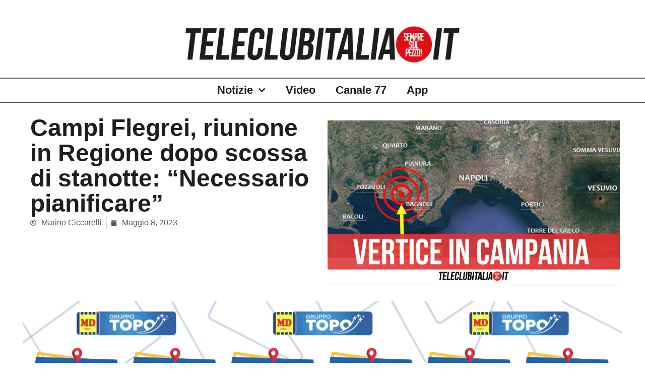

--- FILE ---
content_type: text/html; charset=UTF-8
request_url: https://www.teleclubitalia.it/terremoto-oggi-a-napoli-pozzuoli-e-campi-flegrei-di-magnitudo-3-4/embed/
body_size: 8021
content:
<!DOCTYPE html>
<html lang="it-IT" class="no-js">
<head>
	<title>Terremoto oggi a Napoli, Pozzuoli e Campi Flegrei di magnitudo 3.4</title>
	<meta http-equiv="X-UA-Compatible" content="IE=edge">
	<script type="9251702e0732303cbdae8583-text/javascript">
window._wpemojiSettings = {"baseUrl":"https:\/\/s.w.org\/images\/core\/emoji\/15.0.3\/72x72\/","ext":".png","svgUrl":"https:\/\/s.w.org\/images\/core\/emoji\/15.0.3\/svg\/","svgExt":".svg","source":{"concatemoji":"https:\/\/www.teleclubitalia.it\/wp-includes\/js\/wp-emoji-release.min.js?ver=6.5.5"}};
/*! This file is auto-generated */
!function(i,n){var o,s,e;function c(e){try{var t={supportTests:e,timestamp:(new Date).valueOf()};sessionStorage.setItem(o,JSON.stringify(t))}catch(e){}}function p(e,t,n){e.clearRect(0,0,e.canvas.width,e.canvas.height),e.fillText(t,0,0);var t=new Uint32Array(e.getImageData(0,0,e.canvas.width,e.canvas.height).data),r=(e.clearRect(0,0,e.canvas.width,e.canvas.height),e.fillText(n,0,0),new Uint32Array(e.getImageData(0,0,e.canvas.width,e.canvas.height).data));return t.every(function(e,t){return e===r[t]})}function u(e,t,n){switch(t){case"flag":return n(e,"\ud83c\udff3\ufe0f\u200d\u26a7\ufe0f","\ud83c\udff3\ufe0f\u200b\u26a7\ufe0f")?!1:!n(e,"\ud83c\uddfa\ud83c\uddf3","\ud83c\uddfa\u200b\ud83c\uddf3")&&!n(e,"\ud83c\udff4\udb40\udc67\udb40\udc62\udb40\udc65\udb40\udc6e\udb40\udc67\udb40\udc7f","\ud83c\udff4\u200b\udb40\udc67\u200b\udb40\udc62\u200b\udb40\udc65\u200b\udb40\udc6e\u200b\udb40\udc67\u200b\udb40\udc7f");case"emoji":return!n(e,"\ud83d\udc26\u200d\u2b1b","\ud83d\udc26\u200b\u2b1b")}return!1}function f(e,t,n){var r="undefined"!=typeof WorkerGlobalScope&&self instanceof WorkerGlobalScope?new OffscreenCanvas(300,150):i.createElement("canvas"),a=r.getContext("2d",{willReadFrequently:!0}),o=(a.textBaseline="top",a.font="600 32px Arial",{});return e.forEach(function(e){o[e]=t(a,e,n)}),o}function t(e){var t=i.createElement("script");t.src=e,t.defer=!0,i.head.appendChild(t)}"undefined"!=typeof Promise&&(o="wpEmojiSettingsSupports",s=["flag","emoji"],n.supports={everything:!0,everythingExceptFlag:!0},e=new Promise(function(e){i.addEventListener("DOMContentLoaded",e,{once:!0})}),new Promise(function(t){var n=function(){try{var e=JSON.parse(sessionStorage.getItem(o));if("object"==typeof e&&"number"==typeof e.timestamp&&(new Date).valueOf()<e.timestamp+604800&&"object"==typeof e.supportTests)return e.supportTests}catch(e){}return null}();if(!n){if("undefined"!=typeof Worker&&"undefined"!=typeof OffscreenCanvas&&"undefined"!=typeof URL&&URL.createObjectURL&&"undefined"!=typeof Blob)try{var e="postMessage("+f.toString()+"("+[JSON.stringify(s),u.toString(),p.toString()].join(",")+"));",r=new Blob([e],{type:"text/javascript"}),a=new Worker(URL.createObjectURL(r),{name:"wpTestEmojiSupports"});return void(a.onmessage=function(e){c(n=e.data),a.terminate(),t(n)})}catch(e){}c(n=f(s,u,p))}t(n)}).then(function(e){for(var t in e)n.supports[t]=e[t],n.supports.everything=n.supports.everything&&n.supports[t],"flag"!==t&&(n.supports.everythingExceptFlag=n.supports.everythingExceptFlag&&n.supports[t]);n.supports.everythingExceptFlag=n.supports.everythingExceptFlag&&!n.supports.flag,n.DOMReady=!1,n.readyCallback=function(){n.DOMReady=!0}}).then(function(){return e}).then(function(){var e;n.supports.everything||(n.readyCallback(),(e=n.source||{}).concatemoji?t(e.concatemoji):e.wpemoji&&e.twemoji&&(t(e.twemoji),t(e.wpemoji)))}))}((window,document),window._wpemojiSettings);
</script>
<meta name='robots' content='noindex, follow' />
<link rel="canonical" href="https://www.teleclubitalia.it/terremoto-oggi-a-napoli-pozzuoli-e-campi-flegrei-di-magnitudo-3-4/" />
<!--[if lte IE 8]>
<link rel='stylesheet' id='wp-embed-template-ie-css' href='https://www.teleclubitalia.it/wp-includes/css/wp-embed-template-ie.min.css?ver=6.5.5' media='all' />
<![endif]-->
<style id='wp-emoji-styles-inline-css'>

	img.wp-smiley, img.emoji {
		display: inline !important;
		border: none !important;
		box-shadow: none !important;
		height: 1em !important;
		width: 1em !important;
		margin: 0 0.07em !important;
		vertical-align: -0.1em !important;
		background: none !important;
		padding: 0 !important;
	}
</style>
<style id='wp-embed-template-inline-css'>
/*! This file is auto-generated */
body,html{padding:0;margin:0}body{font-family:sans-serif}.screen-reader-text{border:0;clip:rect(1px,1px,1px,1px);-webkit-clip-path:inset(50%);clip-path:inset(50%);height:1px;margin:-1px;overflow:hidden;padding:0;position:absolute;width:1px;word-wrap:normal!important}.dashicons{display:inline-block;width:20px;height:20px;background-color:transparent;background-repeat:no-repeat;background-size:20px;background-position:center;transition:background .1s ease-in;position:relative;top:5px}.dashicons-no{background-image:url("data:image/svg+xml;charset=utf8,%3Csvg%20xmlns%3D%27http%3A%2F%2Fwww.w3.org%2F2000%2Fsvg%27%20viewBox%3D%270%200%2020%2020%27%3E%3Cpath%20d%3D%27M15.55%2013.7l-2.19%202.06-3.42-3.65-3.64%203.43-2.06-2.18%203.64-3.43-3.42-3.64%202.18-2.06%203.43%203.64%203.64-3.42%202.05%202.18-3.64%203.43z%27%20fill%3D%27%23fff%27%2F%3E%3C%2Fsvg%3E")}.dashicons-admin-comments{background-image:url("data:image/svg+xml;charset=utf8,%3Csvg%20xmlns%3D%27http%3A%2F%2Fwww.w3.org%2F2000%2Fsvg%27%20viewBox%3D%270%200%2020%2020%27%3E%3Cpath%20d%3D%27M5%202h9q.82%200%201.41.59T16%204v7q0%20.82-.59%201.41T14%2013h-2l-5%205v-5H5q-.82%200-1.41-.59T3%2011V4q0-.82.59-1.41T5%202z%27%20fill%3D%27%2382878c%27%2F%3E%3C%2Fsvg%3E")}.wp-embed-comments a:hover .dashicons-admin-comments{background-image:url("data:image/svg+xml;charset=utf8,%3Csvg%20xmlns%3D%27http%3A%2F%2Fwww.w3.org%2F2000%2Fsvg%27%20viewBox%3D%270%200%2020%2020%27%3E%3Cpath%20d%3D%27M5%202h9q.82%200%201.41.59T16%204v7q0%20.82-.59%201.41T14%2013h-2l-5%205v-5H5q-.82%200-1.41-.59T3%2011V4q0-.82.59-1.41T5%202z%27%20fill%3D%27%230073aa%27%2F%3E%3C%2Fsvg%3E")}.dashicons-share{background-image:url("data:image/svg+xml;charset=utf8,%3Csvg%20xmlns%3D%27http%3A%2F%2Fwww.w3.org%2F2000%2Fsvg%27%20viewBox%3D%270%200%2020%2020%27%3E%3Cpath%20d%3D%27M14.5%2012q1.24%200%202.12.88T17.5%2015t-.88%202.12-2.12.88-2.12-.88T11.5%2015q0-.34.09-.69l-4.38-2.3Q6.32%2013%205%2013q-1.24%200-2.12-.88T2%2010t.88-2.12T5%207q1.3%200%202.21.99l4.38-2.3q-.09-.35-.09-.69%200-1.24.88-2.12T14.5%202t2.12.88T17.5%205t-.88%202.12T14.5%208q-1.3%200-2.21-.99l-4.38%202.3Q8%209.66%208%2010t-.09.69l4.38%202.3q.89-.99%202.21-.99z%27%20fill%3D%27%2382878c%27%2F%3E%3C%2Fsvg%3E");display:none}.js .dashicons-share{display:inline-block}.wp-embed-share-dialog-open:hover .dashicons-share{background-image:url("data:image/svg+xml;charset=utf8,%3Csvg%20xmlns%3D%27http%3A%2F%2Fwww.w3.org%2F2000%2Fsvg%27%20viewBox%3D%270%200%2020%2020%27%3E%3Cpath%20d%3D%27M14.5%2012q1.24%200%202.12.88T17.5%2015t-.88%202.12-2.12.88-2.12-.88T11.5%2015q0-.34.09-.69l-4.38-2.3Q6.32%2013%205%2013q-1.24%200-2.12-.88T2%2010t.88-2.12T5%207q1.3%200%202.21.99l4.38-2.3q-.09-.35-.09-.69%200-1.24.88-2.12T14.5%202t2.12.88T17.5%205t-.88%202.12T14.5%208q-1.3%200-2.21-.99l-4.38%202.3Q8%209.66%208%2010t-.09.69l4.38%202.3q.89-.99%202.21-.99z%27%20fill%3D%27%230073aa%27%2F%3E%3C%2Fsvg%3E")}.wp-embed{padding:25px;font-size:14px;font-weight:400;font-family:-apple-system,BlinkMacSystemFont,"Segoe UI",Roboto,Oxygen-Sans,Ubuntu,Cantarell,"Helvetica Neue",sans-serif;line-height:1.5;color:#8c8f94;background:#fff;border:1px solid #dcdcde;box-shadow:0 1px 1px rgba(0,0,0,.05);overflow:auto;zoom:1}.wp-embed a{color:#8c8f94;text-decoration:none}.wp-embed a:hover{text-decoration:underline}.wp-embed-featured-image{margin-bottom:20px}.wp-embed-featured-image img{width:100%;height:auto;border:none}.wp-embed-featured-image.square{float:left;max-width:160px;margin-right:20px}.wp-embed p{margin:0}p.wp-embed-heading{margin:0 0 15px;font-weight:600;font-size:22px;line-height:1.3}.wp-embed-heading a{color:#2c3338}.wp-embed .wp-embed-more{color:#c3c4c7}.wp-embed-footer{display:table;width:100%;margin-top:30px}.wp-embed-site-icon{position:absolute;top:50%;left:0;transform:translateY(-50%);height:25px;width:25px;border:0}.wp-embed-site-title{font-weight:600;line-height:1.78571428}.wp-embed-site-title a{position:relative;display:inline-block;padding-left:35px}.wp-embed-meta,.wp-embed-site-title{display:table-cell}.wp-embed-meta{text-align:right;white-space:nowrap;vertical-align:middle}.wp-embed-comments,.wp-embed-share{display:inline}.wp-embed-meta a:hover{text-decoration:none;color:#2271b1}.wp-embed-comments a{line-height:1.78571428;display:inline-block}.wp-embed-comments+.wp-embed-share{margin-left:10px}.wp-embed-share-dialog{position:absolute;top:0;left:0;right:0;bottom:0;background-color:#1d2327;background-color:rgba(0,0,0,.9);color:#fff;opacity:1;transition:opacity .25s ease-in-out}.wp-embed-share-dialog.hidden{opacity:0;visibility:hidden}.wp-embed-share-dialog-close,.wp-embed-share-dialog-open{margin:-8px 0 0;padding:0;background:0 0;border:none;cursor:pointer;outline:0}.wp-embed-share-dialog-close .dashicons,.wp-embed-share-dialog-open .dashicons{padding:4px}.wp-embed-share-dialog-open .dashicons{top:8px}.wp-embed-share-dialog-close:focus .dashicons,.wp-embed-share-dialog-open:focus .dashicons{box-shadow:0 0 0 2px #2271b1;outline:2px solid transparent;border-radius:100%}.wp-embed-share-dialog-close{position:absolute;top:20px;right:20px;font-size:22px}.wp-embed-share-dialog-close:hover{text-decoration:none}.wp-embed-share-dialog-close .dashicons{height:24px;width:24px;background-size:24px}.wp-embed-share-dialog-content{height:100%;transform-style:preserve-3d;overflow:hidden}.wp-embed-share-dialog-text{margin-top:25px;padding:20px}.wp-embed-share-tabs{margin:0 0 20px;padding:0;list-style:none}.wp-embed-share-tab-button{display:inline-block}.wp-embed-share-tab-button button{margin:0;padding:0;border:none;background:0 0;font-size:16px;line-height:1.3;color:#a7aaad;cursor:pointer;transition:color .1s ease-in}.wp-embed-share-tab-button [aria-selected=true]{color:#fff}.wp-embed-share-tab-button button:hover{color:#fff}.wp-embed-share-tab-button+.wp-embed-share-tab-button{margin:0 0 0 10px;padding:0 0 0 11px;border-left:1px solid #a7aaad}.wp-embed-share-tab[aria-hidden=true]{display:none}p.wp-embed-share-description{margin:0;font-size:14px;line-height:1;font-style:italic;color:#a7aaad}.wp-embed-share-input{box-sizing:border-box;width:100%;border:none;height:28px;margin:0 0 10px;padding:0 5px;font-size:14px;font-weight:400;font-family:-apple-system,BlinkMacSystemFont,"Segoe UI",Roboto,Oxygen-Sans,Ubuntu,Cantarell,"Helvetica Neue",sans-serif;line-height:1.5;resize:none;cursor:text}textarea.wp-embed-share-input{height:72px}html[dir=rtl] .wp-embed-featured-image.square{float:right;margin-right:0;margin-left:20px}html[dir=rtl] .wp-embed-site-title a{padding-left:0;padding-right:35px}html[dir=rtl] .wp-embed-site-icon{margin-right:0;margin-left:10px;left:auto;right:0}html[dir=rtl] .wp-embed-meta{text-align:left}html[dir=rtl] .wp-embed-share{margin-left:0;margin-right:10px}html[dir=rtl] .wp-embed-share-dialog-close{right:auto;left:20px}html[dir=rtl] .wp-embed-share-tab-button+.wp-embed-share-tab-button{margin:0 10px 0 0;padding:0 11px 0 0;border-left:none;border-right:1px solid #a7aaad}
</style>

<script type="application/ld+json" class="gnpub-schema-markup-output">
{"@context":"https:\/\/schema.org\/","@type":"NewsArticle","@id":"https:\/\/www.teleclubitalia.it\/terremoto-oggi-a-napoli-pozzuoli-e-campi-flegrei-di-magnitudo-3-4\/#newsarticle","url":"https:\/\/www.teleclubitalia.it\/terremoto-oggi-a-napoli-pozzuoli-e-campi-flegrei-di-magnitudo-3-4\/","image":{"@type":"ImageObject","url":"https:\/\/www.teleclubitalia.it\/wp-content\/uploads\/2023\/05\/terremoto-oggi-8-maggio-napoli-pozzuoli-150x84.jpg","width":150,"height":84},"headline":"Terremoto oggi a Napoli, Pozzuoli e Campi Flegrei di magnitudo 3.4","mainEntityOfPage":"https:\/\/www.teleclubitalia.it\/terremoto-oggi-a-napoli-pozzuoli-e-campi-flegrei-di-magnitudo-3-4\/","datePublished":"2023-05-08T07:31:32+02:00","dateModified":"2023-05-09T08:38:07+02:00","description":"Tremano ancora i Campli Flegrei. Una scossa di terremoto di magnitudo 3.4 \u00e8 stata registrata stanotte, intorno alle ore 4 e 28, con epicentro nella zona della Solfatara.\u00a0Il sisma \u00e8 avvenuto ad una profondit\u00e0 di 2,7 chilometri. Terremoto oggi a Napoli, Pozzuoli e Campi Flegrei di magnitudo 3.4 La scossa \u00e8 stata preceduta da un","articleSection":"Terremoti","articleBody":"Tremano ancora i Campli Flegrei. Una scossa di terremoto di magnitudo 3.4 \u00e8 stata registrata stanotte, intorno alle ore 4 e 28, con epicentro nella zona della Solfatara.\u00a0Il sisma \u00e8 avvenuto ad una profondit\u00e0 di 2,7 chilometri.\r\nTerremoto oggi a Napoli, Pozzuoli e Campi Flegrei di magnitudo 3.4\r\nLa scossa \u00e8 stata preceduta da un boato ed \u00e8 stata particolarmente lunga, avvertita distintamente dalla popolazione che \u00e8 stata svegliata di notte, e in diverse zone dell'area metropolitana di Napoli. La scossa \u00e8 stata avvertita a Pozzuoli e anche in diversi quartieri di Napoli, come Agnano, Bagnoli e Fuorigrotta.\r\n\r\n\"L\u2019Osservatorio Vesuviano ha provveduto a comunicare a questa amministrazione che \u00e8 in corso una sequenza di eventi sismici nell\u2019area dei campi flegrei\", si legge in un post pubblicato dal sindaco di Pozzuoli, Gigi Manzoni.\r\n\r\n\"L\u2019evento pi\u00f9 significativo, localizzato in zona Solfatara, si \u00e8 prodotto alle 04:28, ora locale, alla profondit\u00e0 di 2.7 km con magnitudo Md=3.4\u00b1 0.3La Polizia Municipale e i volontari della Protezione Civile stanno perlustrando le aree prossime all\u2019epicentro\", ha aggiunto il primo cittadino.\r\n\r\n\"In considerazione di quanto sopra esposto l\u2019Amministrazione Comunale insieme alla Protezione Civile del comune di Pozzuoli segue da vicino l\u2019evolversi della sequenza sismica in atto e fornir\u00e0 successivi aggiornamenti fino a conclusione del fenomeno\", ha concluso Manzoni.","keywords":"Napoli, Pozzuoli, ","name":"Terremoto oggi a Napoli, Pozzuoli e Campi Flegrei di magnitudo 3.4","thumbnailUrl":"https:\/\/www.teleclubitalia.it\/wp-content\/uploads\/2023\/05\/terremoto-oggi-8-maggio-napoli-pozzuoli-150x84.jpg","wordCount":207,"timeRequired":"PT55S","mainEntity":{"@type":"WebPage","@id":"https:\/\/www.teleclubitalia.it\/terremoto-oggi-a-napoli-pozzuoli-e-campi-flegrei-di-magnitudo-3-4\/"},"author":{"@type":"Person","name":"Concetta Visconti","description":"Sono nata nell'anno dei mondiali italiani. Correva l'anno 1990. Ovviamente non ricordo nulla, a parte che mio padre salut\u00f2 la mia venuta al mondo come un gol di Schillaci. Mi sono diplomata al liceo linguistico e sono studente fuori corso alla Facolt\u00e0 di Lettere di Napoli. Mi occupo di giornalismo da cinque anni ormai. Il mio sogno? Diventare una fashion blogger","url":"https:\/\/www.teleclubitalia.it\/author\/concettavisconti\/","sameAs":[]},"editor":{"@type":"Person","name":"Concetta Visconti","description":"Sono nata nell'anno dei mondiali italiani. Correva l'anno 1990. Ovviamente non ricordo nulla, a parte che mio padre salut\u00f2 la mia venuta al mondo come un gol di Schillaci. Mi sono diplomata al liceo linguistico e sono studente fuori corso alla Facolt\u00e0 di Lettere di Napoli. Mi occupo di giornalismo da cinque anni ormai. Il mio sogno? Diventare una fashion blogger","url":"https:\/\/www.teleclubitalia.it\/author\/concettavisconti\/","sameAs":[]}}
</script>
</head>
<body class="post-template-default single single-post postid-312347 single-format-standard wp-custom-logo ast-desktop ast-separate-container ast-two-container ast-no-sidebar astra-4.7.2 group-blog ast-blog-single-style-1 ast-single-post ast-inherit-site-logo-transparent ast-hfb-header ast-full-width-primary-header ast-normal-title-enabled elementor-default aa-prefix-telec- astra-addon-4.7.1">
	<div class="wp-embed post-312347 post type-post status-publish format-standard has-post-thumbnail hentry category-news-terremoti-in-italia-real-time tag-napoli tag-pozzuoli ast-article-single">
					<div class="wp-embed-featured-image rectangular">
				<a href="https://www.teleclubitalia.it/terremoto-oggi-a-napoli-pozzuoli-e-campi-flegrei-di-magnitudo-3-4/" target="_top">
					<img width="300" height="160" src="https://www.teleclubitalia.it/wp-content/uploads/2023/05/terremoto-oggi-8-maggio-napoli-pozzuoli-300x160.jpg" class="attachment-td_300x160 size-td_300x160" alt="" decoding="async" />				</a>
			</div>
		
		<p class="wp-embed-heading">
			<a href="https://www.teleclubitalia.it/terremoto-oggi-a-napoli-pozzuoli-e-campi-flegrei-di-magnitudo-3-4/" target="_top">
				Terremoto oggi a Napoli, Pozzuoli e Campi Flegrei di magnitudo 3.4			</a>
		</p>

		
		<div class="wp-embed-excerpt"><p>Tremano ancora i Campli Flegrei. Una scossa di terremoto di magnitudo 3.4 è stata registrata stanotte, intorno alle ore 4 e 28, con epicentro nella zona della Solfatara. Il sisma è avvenuto ad una profondità di 2,7 chilometri. Terremoto oggi a Napoli, Pozzuoli e Campi Flegrei di magnitudo 3.4 La scossa è stata preceduta da un &hellip; <a href="https://www.teleclubitalia.it/terremoto-oggi-a-napoli-pozzuoli-e-campi-flegrei-di-magnitudo-3-4/" class="wp-embed-more" target="_top">Leggi tutto <span class="screen-reader-text">Terremoto oggi a Napoli, Pozzuoli e Campi Flegrei di magnitudo 3.4</span></a></p>
</div>

		
		<div class="wp-embed-footer">
			<div class="wp-embed-site-title"><a href="https://www.teleclubitalia.it" target="_top"><img src="" srcset=" 2x" width="32" height="32" alt="" class="wp-embed-site-icon" /><span>Teleclubitalia</span></a></div>
			<div class="wp-embed-meta">
					<div class="wp-embed-share">
		<button type="button" class="wp-embed-share-dialog-open" aria-label="Apri la maschera di condivisione">
			<span class="dashicons dashicons-share"></span>
		</button>
	</div>
				</div>
		</div>
	</div>
	<div class="wp-embed-share-dialog hidden" role="dialog" aria-label="Opzioni di condivisione">
		<div class="wp-embed-share-dialog-content">
			<div class="wp-embed-share-dialog-text">
				<ul class="wp-embed-share-tabs" role="tablist">
					<li class="wp-embed-share-tab-button wp-embed-share-tab-button-wordpress" role="presentation">
						<button type="button" role="tab" aria-controls="wp-embed-share-tab-wordpress-312347-781269661" aria-selected="true" tabindex="0">Incorpora in WordPress</button>
					</li>
					<li class="wp-embed-share-tab-button wp-embed-share-tab-button-html" role="presentation">
						<button type="button" role="tab" aria-controls="wp-embed-share-tab-html-312347-781269661" aria-selected="false" tabindex="-1">Embed HTML</button>
					</li>
				</ul>
				<div id="wp-embed-share-tab-wordpress-312347-781269661" class="wp-embed-share-tab" role="tabpanel" aria-hidden="false">
					<input type="text" value="https://www.teleclubitalia.it/terremoto-oggi-a-napoli-pozzuoli-e-campi-flegrei-di-magnitudo-3-4/" class="wp-embed-share-input" aria-label="URL" aria-describedby="wp-embed-share-description-wordpress-312347-781269661" tabindex="0" readonly/>

					<p class="wp-embed-share-description" id="wp-embed-share-description-wordpress-312347-781269661">
						Copia e incolla questo URL nel tuo sito WordPress per farne l'embed					</p>
				</div>
				<div id="wp-embed-share-tab-html-312347-781269661" class="wp-embed-share-tab" role="tabpanel" aria-hidden="true">
					<textarea class="wp-embed-share-input" aria-label="HTML" aria-describedby="wp-embed-share-description-html-312347-781269661" tabindex="0" readonly>&lt;blockquote class=&quot;wp-embedded-content&quot; data-secret=&quot;uqF7jJTS2E&quot;&gt;&lt;a href=&quot;https://www.teleclubitalia.it/terremoto-oggi-a-napoli-pozzuoli-e-campi-flegrei-di-magnitudo-3-4/&quot;&gt;Terremoto oggi a Napoli, Pozzuoli e Campi Flegrei di magnitudo 3.4&lt;/a&gt;&lt;/blockquote&gt;&lt;iframe sandbox=&quot;allow-scripts&quot; security=&quot;restricted&quot; src=&quot;https://www.teleclubitalia.it/terremoto-oggi-a-napoli-pozzuoli-e-campi-flegrei-di-magnitudo-3-4/embed/#?secret=uqF7jJTS2E&quot; width=&quot;600&quot; height=&quot;400&quot; title=&quot;&amp;#8220;Terremoto oggi a Napoli, Pozzuoli e Campi Flegrei di magnitudo 3.4&amp;#8221; &amp;#8212; Teleclubitalia&quot; data-secret=&quot;uqF7jJTS2E&quot; frameborder=&quot;0&quot; marginwidth=&quot;0&quot; marginheight=&quot;0&quot; scrolling=&quot;no&quot; class=&quot;wp-embedded-content&quot;&gt;&lt;/iframe&gt;&lt;script&gt;
/*! This file is auto-generated */
!function(d,l){&quot;use strict&quot;;l.querySelector&amp;&amp;d.addEventListener&amp;&amp;&quot;undefined&quot;!=typeof URL&amp;&amp;(d.wp=d.wp||{},d.wp.receiveEmbedMessage||(d.wp.receiveEmbedMessage=function(e){var t=e.data;if((t||t.secret||t.message||t.value)&amp;&amp;!/[^a-zA-Z0-9]/.test(t.secret)){for(var s,r,n,a=l.querySelectorAll(&#039;iframe[data-secret=&quot;&#039;+t.secret+&#039;&quot;]&#039;),o=l.querySelectorAll(&#039;blockquote[data-secret=&quot;&#039;+t.secret+&#039;&quot;]&#039;),c=new RegExp(&quot;^https?:$&quot;,&quot;i&quot;),i=0;i&lt;o.length;i++)o[i].style.display=&quot;none&quot;;for(i=0;i&lt;a.length;i++)s=a[i],e.source===s.contentWindow&amp;&amp;(s.removeAttribute(&quot;style&quot;),&quot;height&quot;===t.message?(1e3&lt;(r=parseInt(t.value,10))?r=1e3:~~r&lt;200&amp;&amp;(r=200),s.height=r):&quot;link&quot;===t.message&amp;&amp;(r=new URL(s.getAttribute(&quot;src&quot;)),n=new URL(t.value),c.test(n.protocol))&amp;&amp;n.host===r.host&amp;&amp;l.activeElement===s&amp;&amp;(d.top.location.href=t.value))}},d.addEventListener(&quot;message&quot;,d.wp.receiveEmbedMessage,!1),l.addEventListener(&quot;DOMContentLoaded&quot;,function(){for(var e,t,s=l.querySelectorAll(&quot;iframe.wp-embedded-content&quot;),r=0;r&lt;s.length;r++)(t=(e=s[r]).getAttribute(&quot;data-secret&quot;))||(t=Math.random().toString(36).substring(2,12),e.src+=&quot;#?secret=&quot;+t,e.setAttribute(&quot;data-secret&quot;,t)),e.contentWindow.postMessage({message:&quot;ready&quot;,secret:t},&quot;*&quot;)},!1)))}(window,document);
&lt;/script&gt;
</textarea>

					<p class="wp-embed-share-description" id="wp-embed-share-description-html-312347-781269661">
						Copia e incolla questo codice nel tuo sito per farne l'embed					</p>
				</div>
			</div>

			<button type="button" class="wp-embed-share-dialog-close" aria-label="Chiudi la finestra di condivisione">
				<span class="dashicons dashicons-no"></span>
			</button>
		</div>
	</div>
	<script type="9251702e0732303cbdae8583-text/javascript">
/*! This file is auto-generated */
!function(c,u){"use strict";var r,t,e,a=u.querySelector&&c.addEventListener,f=!1;function b(e,t){c.parent.postMessage({message:e,value:t,secret:r},"*")}function m(){b("height",Math.ceil(u.body.getBoundingClientRect().height))}function n(){if(!f){f=!0;var e,r=u.querySelector(".wp-embed-share-dialog"),t=u.querySelector(".wp-embed-share-dialog-open"),a=u.querySelector(".wp-embed-share-dialog-close"),n=u.querySelectorAll(".wp-embed-share-input"),i=u.querySelectorAll(".wp-embed-share-tab-button button"),s=u.querySelector(".wp-embed-featured-image img");if(n)for(e=0;e<n.length;e++)n[e].addEventListener("click",function(e){e.target.select()});if(t&&t.addEventListener("click",function(){r.className=r.className.replace("hidden",""),u.querySelector('.wp-embed-share-tab-button [aria-selected="true"]').focus()}),a&&a.addEventListener("click",function(){o()}),i)for(e=0;e<i.length;e++)i[e].addEventListener("click",d),i[e].addEventListener("keydown",l);u.addEventListener("keydown",function(e){var t;27===e.keyCode&&-1===r.className.indexOf("hidden")?o():9===e.keyCode&&(e=e,t=u.querySelector('.wp-embed-share-tab-button [aria-selected="true"]'),a!==e.target||e.shiftKey?t===e.target&&e.shiftKey&&(a.focus(),e.preventDefault()):(t.focus(),e.preventDefault()))},!1),c.self!==c.top&&(m(),s&&s.addEventListener("load",m),u.addEventListener("click",function(e){var t=((t=e.target).hasAttribute("href")?t:t.parentElement).getAttribute("href");event.altKey||event.ctrlKey||event.metaKey||event.shiftKey||t&&(b("link",t),e.preventDefault())}))}function o(){r.className+=" hidden",u.querySelector(".wp-embed-share-dialog-open").focus()}function d(e){var t=u.querySelector('.wp-embed-share-tab-button [aria-selected="true"]');t.setAttribute("aria-selected","false"),u.querySelector("#"+t.getAttribute("aria-controls")).setAttribute("aria-hidden","true"),e.target.setAttribute("aria-selected","true"),u.querySelector("#"+e.target.getAttribute("aria-controls")).setAttribute("aria-hidden","false")}function l(e){var t,r=e.target,a=r.parentElement.previousElementSibling,n=r.parentElement.nextElementSibling;if(37===e.keyCode)t=a;else{if(39!==e.keyCode)return!1;t=n}(t="rtl"===u.documentElement.getAttribute("dir")?t===a?n:a:t)&&(e=t.firstElementChild,r.setAttribute("tabindex","-1"),r.setAttribute("aria-selected",!1),u.querySelector("#"+r.getAttribute("aria-controls")).setAttribute("aria-hidden","true"),e.setAttribute("tabindex","0"),e.setAttribute("aria-selected","true"),e.focus(),u.querySelector("#"+e.getAttribute("aria-controls")).setAttribute("aria-hidden","false"))}}a&&(!function e(){c.self===c.top||r||(r=c.location.hash.replace(/.*secret=([\d\w]{10}).*/,"$1"),clearTimeout(t),t=setTimeout(function(){e()},100))}(),u.documentElement.className=u.documentElement.className.replace(/\bno-js\b/,"")+" js",u.addEventListener("DOMContentLoaded",n,!1),c.addEventListener("load",n,!1),c.addEventListener("resize",function(){c.self!==c.top&&(clearTimeout(e),e=setTimeout(m,100))},!1),c.addEventListener("message",function(e){var t=e.data;t&&e.source===c.parent&&(t.secret||t.message)&&t.secret===r&&"ready"===t.message&&m()},!1))}(window,document);
</script>
			<script type="9251702e0732303cbdae8583-text/javascript">
			/(trident|msie)/i.test(navigator.userAgent)&&document.getElementById&&window.addEventListener&&window.addEventListener("hashchange",function(){var t,e=location.hash.substring(1);/^[A-z0-9_-]+$/.test(e)&&(t=document.getElementById(e))&&(/^(?:a|select|input|button|textarea)$/i.test(t.tagName)||(t.tabIndex=-1),t.focus())},!1);
			</script>
			<script src="/cdn-cgi/scripts/7d0fa10a/cloudflare-static/rocket-loader.min.js" data-cf-settings="9251702e0732303cbdae8583-|49" defer></script><script defer src="https://static.cloudflareinsights.com/beacon.min.js/vcd15cbe7772f49c399c6a5babf22c1241717689176015" integrity="sha512-ZpsOmlRQV6y907TI0dKBHq9Md29nnaEIPlkf84rnaERnq6zvWvPUqr2ft8M1aS28oN72PdrCzSjY4U6VaAw1EQ==" data-cf-beacon='{"version":"2024.11.0","token":"3843f27e1fe240ca913d9c351f3071c3","server_timing":{"name":{"cfCacheStatus":true,"cfEdge":true,"cfExtPri":true,"cfL4":true,"cfOrigin":true,"cfSpeedBrain":true},"location_startswith":null}}' crossorigin="anonymous"></script>
</body>
</html>
